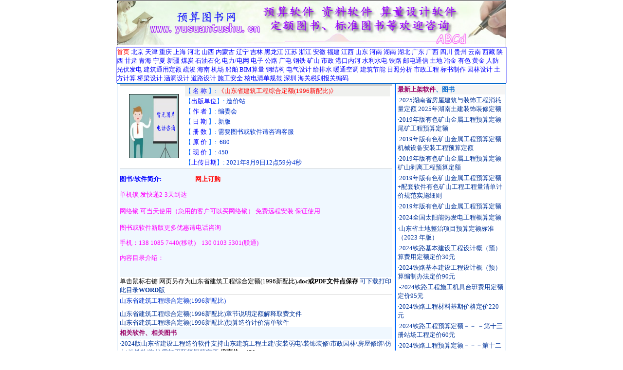

--- FILE ---
content_type: text/html
request_url: http://yusuantushu.cn/book.asp?id=37695
body_size: 7231
content:

<!DOCTYPE html>
<html xmlns="https://www.w3.org/1999/xhtml">
<head>
<title>山东省建筑工程综合定额(1996新配比)-预算定额造价网</title>
<meta http-equiv="Content-Type" content="text/html; charset=gb2312">
<meta name="keywords" content="山东省建筑工程综合定额(1996新配比)清单计价预算软件;建筑安装土建装饰装修园林房屋修缮市政弱电工程预算造价计价定额软件，电力安装土建工程定额软件，石油工程预算定额软件，建筑资料软件">
<META name="description" content="山东省建筑工程综合定额(1996新配比)图书章节说明文件汇编+定额解释">
<META name="USP" content="山东省建筑工程综合定额(1996新配比)定额解释">
<META name="searchtitle" content="山东省建筑工程综合定额(1996新配比)预算软件">
<style type="text/css">
td           { font-size: 10pt}
a:link       { color: #003399;text-decoration: none }
a:visited    { color: #003399; text-decoration: none }
a:hover      { color: #003399;text-decoration: underline }
</style>
</head>
<BODY topmargin="1">
<table width="778" border="1" align="center" cellpadding="0" cellspacing="0" style="border-collapse:collapse">
  <tr> 
    <td height="0"><img src="800.jpg" width="798" height="90"></td>
  </tr>
</table>
<table width="800" border="1" align="center" cellpadding="00" cellspacing="0" bordercolor="#9999FF" style="border-collapse:collapse">
  <tr>
    <td height="21" valign="top"><table style="border-collapse:collapse" width="800" border="0" align="center" cellpadding="0" cellspacing="0" bordercolor="#0066CC">
  <tr>
    <td width="773" height="24">
	  <A target='_blank'  style='text-decoration: none;color:#ff0000' href='../'>首页</a>
<A target='_blank'  style="text-decoration: none;color:#0000ff" title="北京定额预算软件 北京资料软件" href="bookhead.asp?id=1">
北京</A>

	  
<A target='_blank'  style="text-decoration: none;color:#0000ff" title="天津定额预算软件 天津资料软件" href="bookhead.asp?id=2">
天津</A>

	  
<A target='_blank'  style="text-decoration: none;color:#0000ff" title="重庆定额预算软件 重庆资料软件" href="bookhead.asp?id=3">
重庆</A>

	  
<A target='_blank'  style="text-decoration: none;color:#0000ff" title="上海定额预算软件 上海资料软件" href="bookhead.asp?id=4">
上海</A>

	  
<A target='_blank'  style="text-decoration: none;color:#0000ff" title="河北定额预算软件 河北资料软件" href="bookhead.asp?id=5">
河北</A>

	  
<A target='_blank'  style="text-decoration: none;color:#0000ff" title="山西定额预算软件 山西资料软件" href="bookhead.asp?id=6">
山西</A>

	  
<A target='_blank'  style="text-decoration: none;color:#0000ff" title="内蒙古定额预算软件 内蒙古资料软件" href="bookhead.asp?id=7">
内蒙古</A>

	  
<A target='_blank'  style="text-decoration: none;color:#0000ff" title="辽宁定额预算软件 辽宁资料软件" href="bookhead.asp?id=8">
辽宁</A>

	  
<A target='_blank'  style="text-decoration: none;color:#0000ff" title="吉林定额预算软件 吉林资料软件" href="bookhead.asp?id=9">
吉林</A>

	  
<A target='_blank'  style="text-decoration: none;color:#0000ff" title="黑龙江定额预算软件 黑龙江资料软件" href="bookhead.asp?id=10">
黑龙江</A>

	  
<A target='_blank'  style="text-decoration: none;color:#0000ff" title="江苏定额预算软件 江苏资料软件" href="bookhead.asp?id=11">
江苏</A>

	  
<A target='_blank'  style="text-decoration: none;color:#0000ff" title="浙江定额预算软件 浙江资料软件" href="bookhead.asp?id=12">
浙江</A>

	  
<A target='_blank'  style="text-decoration: none;color:#0000ff" title="安徽定额预算软件 安徽资料软件" href="bookhead.asp?id=13">
安徽</A>

	  
<A target='_blank'  style="text-decoration: none;color:#0000ff" title="福建定额预算软件 福建资料软件" href="bookhead.asp?id=14">
福建</A>

	  
<A target='_blank'  style="text-decoration: none;color:#0000ff" title="江西定额预算软件 江西资料软件" href="bookhead.asp?id=15">
江西</A>

	  
<A target='_blank'  style="text-decoration: none;color:#0000ff" title="山东定额预算软件 山东资料软件" href="bookhead.asp?id=16">
山东</A>

	  
<A target='_blank'  style="text-decoration: none;color:#0000ff" title="河南定额预算软件 河南资料软件" href="bookhead.asp?id=17">
河南</A>

	  
<A target='_blank'  style="text-decoration: none;color:#0000ff" title="湖南定额预算软件 湖南资料软件" href="bookhead.asp?id=18">
湖南</A>

	  
<A target='_blank'  style="text-decoration: none;color:#0000ff" title="湖北定额预算软件 湖北资料软件" href="bookhead.asp?id=19">
湖北</A>

	  
<A target='_blank'  style="text-decoration: none;color:#0000ff" title="广东定额预算软件 广东资料软件" href="bookhead.asp?id=20">
广东</A>

	  
<A target='_blank'  style="text-decoration: none;color:#0000ff" title="广西定额预算软件 广西资料软件" href="bookhead.asp?id=21">
广西</A>

	  
<A target='_blank'  style="text-decoration: none;color:#0000ff" title="四川定额预算软件 四川资料软件" href="bookhead.asp?id=22">
四川</A>

	  
<A target='_blank'  style="text-decoration: none;color:#0000ff" title="贵州定额预算软件 贵州资料软件" href="bookhead.asp?id=23">
贵州</A>

	  
<A target='_blank'  style="text-decoration: none;color:#0000ff" title="云南定额预算软件 云南资料软件" href="bookhead.asp?id=24">
云南</A>

	  
<A target='_blank'  style="text-decoration: none;color:#0000ff" title="西藏定额预算软件 西藏资料软件" href="bookhead.asp?id=25">
西藏</A>

	  
<A target='_blank'  style="text-decoration: none;color:#0000ff" title="陕西定额预算软件 陕西资料软件" href="bookhead.asp?id=26">
陕西</A>

	  
<A target='_blank'  style="text-decoration: none;color:#0000ff" title="甘肃定额预算软件 甘肃资料软件" href="bookhead.asp?id=27">
甘肃</A>

	  
<A target='_blank'  style="text-decoration: none;color:#0000ff" title="青海定额预算软件 青海资料软件" href="bookhead.asp?id=28">
青海</A>

	  
<A target='_blank'  style="text-decoration: none;color:#0000ff" title="宁夏定额预算软件 宁夏资料软件" href="bookhead.asp?id=29">
宁夏</A>

	  
<A target='_blank'  style="text-decoration: none;color:#0000ff" title="新疆定额预算软件 新疆资料软件" href="bookhead.asp?id=30">
新疆</A>

	  
<A target='_blank'  style="text-decoration: none;color:#0000ff" title="煤炭定额预算软件 煤炭资料软件" href="bookhead.asp?id=48">
煤炭</A>

	  
<A target='_blank'  style="text-decoration: none;color:#0000ff" title="石油石化定额预算软件 石油石化资料软件" href="bookhead.asp?id=49">
石油石化</A>

	  
<A target='_blank'  style="text-decoration: none;color:#0000ff" title="电力/电网定额预算软件 电力/电网资料软件" href="bookhead.asp?id=52">
电力/电网</A>

	  
<A target='_blank'  style="text-decoration: none;color:#0000ff" title="电子定额预算软件 电子资料软件" href="bookhead.asp?id=53">
电子</A>

	  
<A target='_blank'  style="text-decoration: none;color:#0000ff" title="公路定额预算软件 公路资料软件" href="bookhead.asp?id=54">
公路</A>

	  
<A target='_blank'  style="text-decoration: none;color:#0000ff" title="广电定额预算软件 广电资料软件" href="bookhead.asp?id=55">
广电</A>

	  
<A target='_blank'  style="text-decoration: none;color:#0000ff" title="钢铁定额预算软件 钢铁资料软件" href="bookhead.asp?id=57">
钢铁</A>

	  
<A target='_blank'  style="text-decoration: none;color:#0000ff" title="矿山定额预算软件 矿山资料软件" href="bookhead.asp?id=58">
矿山</A>

	  
<A target='_blank'  style="text-decoration: none;color:#0000ff" title="市政定额预算软件 市政资料软件" href="bookhead.asp?id=61">
市政</A>

	  
<A target='_blank'  style="text-decoration: none;color:#0000ff" title="港口内河定额预算软件 港口内河资料软件" href="bookhead.asp?id=62">
港口内河</A>

	  
<A target='_blank'  style="text-decoration: none;color:#0000ff" title="水利水电定额预算软件 水利水电资料软件" href="bookhead.asp?id=63">
水利水电</A>

	  
<A target='_blank'  style="text-decoration: none;color:#0000ff" title="铁路定额预算软件 铁路资料软件" href="bookhead.asp?id=65">
铁路</A>

	  
<A target='_blank'  style="text-decoration: none;color:#0000ff" title="邮电通信定额预算软件 邮电通信资料软件" href="bookhead.asp?id=66">
邮电通信</A>

	  
<A target='_blank'  style="text-decoration: none;color:#0000ff" title="土地定额预算软件 土地资料软件" href="bookhead.asp?id=67">
土地</A>

	  
<A target='_blank'  style="text-decoration: none;color:#0000ff" title="冶金定额预算软件 冶金资料软件" href="bookhead.asp?id=68">
冶金</A>

	  
<A target='_blank'  style="text-decoration: none;color:#0000ff" title="有色定额预算软件 有色资料软件" href="bookhead.asp?id=69">
有色</A>

	  
<A target='_blank'  style="text-decoration: none;color:#0000ff" title="黄金定额预算软件 黄金资料软件" href="bookhead.asp?id=70">
黄金</A>

	  
<A target='_blank'  style="text-decoration: none;color:#0000ff" title="人防定额预算软件 人防资料软件" href="bookhead.asp?id=71">
人防</A>

	  
<A target='_blank'  style="text-decoration: none;color:#0000ff" title="光伏发电定额预算软件 光伏发电资料软件" href="bookhead.asp?id=72">
光伏发电</A>

	  
<A target='_blank'  style="text-decoration: none;color:#0000ff" title="建筑通用定额定额预算软件 建筑通用定额资料软件" href="bookhead.asp?id=73">
建筑通用定额</A>

	  
<A target='_blank'  style="text-decoration: none;color:#0000ff" title="疏浚定额预算软件 疏浚资料软件" href="bookhead.asp?id=74">
疏浚</A>

	  
<A target='_blank'  style="text-decoration: none;color:#0000ff" title="海南定额预算软件 海南资料软件" href="bookhead.asp?id=75">
海南</A>

	  
<A target='_blank'  style="text-decoration: none;color:#0000ff" title="机场定额预算软件 机场资料软件" href="bookhead.asp?id=76">
机场</A>

	  
<A target='_blank'  style="text-decoration: none;color:#0000ff" title="船舶定额预算软件 船舶资料软件" href="bookhead.asp?id=77">
船舶</A>

	  
<A target='_blank'  style="text-decoration: none;color:#0000ff" title="BIM算量定额预算软件 BIM算量资料软件" href="bookhead.asp?id=78">
BIM算量</A>

	  
<A target='_blank'  style="text-decoration: none;color:#0000ff" title="钢结构定额预算软件 钢结构资料软件" href="bookhead.asp?id=804">
钢结构</A>

	  
<A target='_blank'  style="text-decoration: none;color:#0000ff" title="电气设计定额预算软件 电气设计资料软件" href="bookhead.asp?id=805">
电气设计</A>

	  
<A target='_blank'  style="text-decoration: none;color:#0000ff" title="给排水定额预算软件 给排水资料软件" href="bookhead.asp?id=806">
给排水</A>

	  
<A target='_blank'  style="text-decoration: none;color:#0000ff" title="暖通空调定额预算软件 暖通空调资料软件" href="bookhead.asp?id=807">
暖通空调</A>

	  
<A target='_blank'  style="text-decoration: none;color:#0000ff" title="建筑节能定额预算软件 建筑节能资料软件" href="bookhead.asp?id=808">
建筑节能</A>

	  
<A target='_blank'  style="text-decoration: none;color:#0000ff" title="日照分析定额预算软件 日照分析资料软件" href="bookhead.asp?id=809">
日照分析</A>

	  
<A target='_blank'  style="text-decoration: none;color:#0000ff" title="市政工程定额预算软件 市政工程资料软件" href="bookhead.asp?id=810">
市政工程</A>

	  
<A target='_blank'  style="text-decoration: none;color:#0000ff" title="标书制作定额预算软件 标书制作资料软件" href="bookhead.asp?id=811">
标书制作</A>

	  
<A target='_blank'  style="text-decoration: none;color:#0000ff" title="园林设计定额预算软件 园林设计资料软件" href="bookhead.asp?id=812">
园林设计</A>

	  
<A target='_blank'  style="text-decoration: none;color:#0000ff" title="土方计算定额预算软件 土方计算资料软件" href="bookhead.asp?id=813">
土方计算</A>

	  
<A target='_blank'  style="text-decoration: none;color:#0000ff" title="桥梁设计定额预算软件 桥梁设计资料软件" href="bookhead.asp?id=814">
桥梁设计</A>

	  
<A target='_blank'  style="text-decoration: none;color:#0000ff" title="涵洞设计定额预算软件 涵洞设计资料软件" href="bookhead.asp?id=815">
涵洞设计</A>

	  
<A target='_blank'  style="text-decoration: none;color:#0000ff" title="道路设计定额预算软件 道路设计资料软件" href="bookhead.asp?id=816">
道路设计</A>

	  
<A target='_blank'  style="text-decoration: none;color:#0000ff" title="施工安全定额预算软件 施工安全资料软件" href="bookhead.asp?id=817">
施工安全</A>

	  
<A target='_blank'  style="text-decoration: none;color:#0000ff" title="核电清单规范定额预算软件 核电清单规范资料软件" href="bookhead.asp?id=818">
核电清单规范</A>

	  
<A target='_blank'  style="text-decoration: none;color:#0000ff" title="深圳定额预算软件 深圳资料软件" href="bookhead.asp?id=819">
深圳</A>

	  
<A target='_blank'  style="text-decoration: none;color:#0000ff" title="海关税则报关编码定额预算软件 海关税则报关编码资料软件" href="bookhead.asp?id=820">
海关税则报关编码</A>

	  </td>
  </tr>
</table></td>
  </tr>
</table>
<table width="800" border="1" align="center" cellpadding="0" cellspacing="0" bordercolor="#0066CC" style="border-collapse:collapse">
  <tr> 
    <td width="563" height="119" valign="top"> <table width="560" height="422" border="0" align="center" cellpadding="0" cellspacing="0" bordercolor="#0066CC" style="border-collapse:collapse">
        <tr height="5" bgcolor="#CCCCCC"> 
          <td width="518" height="3"></td>
        </tr>
        <tr> 
          <td height="153" valign="top"> <table  width="550" height="145" border="0" align="center" cellpadding="0" cellspacing="0" bordercolor="#0066FF">
              <tr> 
                <td width="122" rowspan="11" bgcolor="#FFFFFF"><div align="center"><img title="山东省建筑工程综合定额(1996新配比)" border=1 class=apic height=130 
                  src="img/pic.jpg"   width=100></div></td>
                <td width="398" height="21" bgcolor="#F0F1EF"><font color="#0066FF">【</font><font color="#66CC66"><font color="#0000FF"> 
                  名&nbsp;称 </font><font color="#0066FF">】:</font> </font><font color="red">《山东省建筑工程综合定额(1996新配比)》</font></td>  
              </tr>
			  
              <tr> 
                <td height="21" bgcolor="#FFFFFF"><font color="#0066FF">【</font><font color="#66CC66"><font color="#0000FF">出版单位</font><font color="#0066FF">】:</font> </font><font color="#0033cc">造价站</font></td>  
              </tr>
			  
              <tr> 
                <td height="21" bgcolor="#FFFFFF"><font color="#0066FF">【</font><font color="#66CC66"><font color="#0000FF"> 
                  作&nbsp;者 </font><font color="#0066FF">】:</font> </font><font color="#0033cc">编委会</font></td>  
              </tr>
			  
              <tr> 
                <td height="21" bgcolor="#FFFFFF"><font color="#0066FF">【 </font><font color="#66CC66"><font color="#0000FF">日&nbsp;期</font><font color="#0066FF"> 】:</font> </font><font color="#0033cc"> 
                  新版</font></td>
              </tr>
			  
              <tr> 
                <td height="21" bgcolor="#FFFFFF"><font color="#0066FF">【</font><font color="#66CC66"><font color="#0000FF"> 
                  册&nbsp;数 </font><font color="#0066FF">】:</font> </font><font color="#0033cc">需要图书或软件请咨询客服</font></td>  
              </tr>
              <tr> 
                <td height="21" bgcolor="#FFFFFF"><font color="#0066FF">【</font><font color="#66CC66"><font color="#0000FF"> 
                  原&nbsp;价</font><font color="#0066FF"> 】:</font></font><font color="#0066FF">&nbsp; 
                  </font><font color="#0033cc">680&nbsp;&nbsp;</font></td>  
              </tr>
              <tr> 
                <td height="21" bgcolor="#FFFFFF"><font color="#0066FF">【</font><font color="#66CC66"> 
                  <font color="#0000FF">现&nbsp;价 </font><font color="#0066FF">】: 
                  </font></font><font color="#0033cc">450&nbsp;&nbsp;</font></td>  
              </tr>
			               <tr> 
                <td height="21" bgcolor="#FFFFFF"><font color="#0066FF">【</font><font color="#0000FF">上传日期</font><font color="#0066FF">】: 
                  </font><font color="#0033cc">2021年8月9日12点59分4秒&nbsp;&nbsp;</font></td>  
              </tr>
            </table></td>
        </tr>
        <tr> 
          <td height="1" bgcolor="#CCCCCC"></td>
        </tr>
        <tr border="0"> 
          <td height="23" bgcolor="#F0F8FF"><p><font color="#0033FF"><strong><font color="#0000FF">图书/软件简介:</font></strong></font>&nbsp;&nbsp;&nbsp;&nbsp;&nbsp;&nbsp;&nbsp;&nbsp;&nbsp;&nbsp;&nbsp;&nbsp;&nbsp;&nbsp;&nbsp;&nbsp;&nbsp;&nbsp;&nbsp;&nbsp;&nbsp;&nbsp;&nbsp;<a style="color:red" href="dinggou.asp?id=37695&na=山东省建筑工程综合定额(1996新配比)&na1=450&na2=680" target="_blank"><strong>网上订购</strong></a> 
            </p>
            <p><font color="#FF00FF">单机锁 发快递2-3天到达<br>
              <br>
网络锁 可当天使用（急用的客户可以买网络锁） 免费远程安装 保证使用<br>
<br>
            图书或软件新版更多优惠请电话咨询</font></p>
            <p><font color="#FF00FF">手机：138 1085 7440(移动)&nbsp;&nbsp;&nbsp; 
              130 0103 5301(联通)</font></p>
            <p><font color="#FF00FF">内容目录介绍：</font><br>
              <br>
            </p>          </td>
        </tr>
		        <tr> 
          <td height="30" bgcolor="#FFFFFF">单击鼠标右键 网页另存为山东省建筑工程综合定额(1996新配比)<strong>.doc或PDF文件点保存</strong> <a href="#">可下载打印此目录<strong>WORD</strong>版</a></td>
        </tr>
		        <tr> 
          <td height="1" bgcolor="#CCCCCC"></td>
        </tr>
        <tr bgcolor="#FFFFFF"> 
          <td height="25" bordercolor="#FFFFFF" style="LINE-Height:6mm"><font color="#0033cc">山东省建筑工程综合定额(1996新配比)</font></td>
        </tr>			   
			   <tr> 
          <td height="5" bordercolor="#FFFFFF" bgcolor="#FFFFFF"></td>
        </tr>
     		 <tr> 
          <td height="3" bgcolor="#FFFFFF"><font color="#0033cc"><a title="山东省建筑工程综合定额(1996新配比)" href="book.asp?id=37695">山东省建筑工程综合定额(1996新配比)章节说明定额解释取费文件</a></font></td>
        </tr>
				 <tr> 
          <td height="3" bgcolor="#FFFFFF"><font color="#0033cc"><a title="山东省建筑工程综合定额(1996新配比)" href="book.asp?id=37695">山东省建筑工程综合定额(1996新配比)预算造价计价清单软件
		  </a></font></td>
        </tr>
        <tr> 
          <td height="25" colspan="2" bgcolor="#F0F8FF" ><strong><font color="#990066">相关软件、相关图书</font></strong></td>
        </tr>
        
        <tr> 
          <td height="19" colspan="2" ><font color="#0066CC">·</font><a title="2024版山东省建设工程造价软件支持山东建筑工程土建\安装弱电\装饰装修\市政园林\房屋修缮\仿古\地铁轨道\抗震加固预算概算定额" href="book.asp?id=38690">2024版山东省建设工程造价软件支持山东建筑工程土建\安装弱电\装饰装修\市政园林\房屋修缮\仿古\地铁轨道\抗震加固预算概算定额</a> <strong>优惠价：</strong>450</td>
        </tr>
        
        <tr> 
          <td height="19" colspan="2" ><font color="#0066CC">·</font><a title="山东省建筑装饰装修工程消耗量定额(2003基价)" href="book.asp?id=37702">山东省建筑装饰装修工程消耗量定额(2003基价)</a> <strong>优惠价：</strong>450</td>
        </tr>
        
        <tr> 
          <td height="19" colspan="2" ><font color="#0066CC">·</font><a title="山东省建筑土建工程消耗量定额(2003基价)" href="book.asp?id=37701">山东省建筑土建工程消耗量定额(2003基价)</a> <strong>优惠价：</strong>450</td>
        </tr>
        
        <tr> 
          <td height="19" colspan="2" ><font color="#0066CC">·</font><a title="山东省安装工程消耗量定额(2003基价)" href="book.asp?id=37700">山东省安装工程消耗量定额(2003基价)</a> <strong>优惠价：</strong>450</td>
        </tr>
        
        <tr> 
          <td height="19" colspan="2" ><font color="#0066CC">·</font><a title="城市轨道交通工程预算定额青岛市价目表(2011)" href="book.asp?id=37699">城市轨道交通工程预算定额青岛市价目表(2011)</a> <strong>优惠价：</strong>450</td>
        </tr>
        
        <tr> 
          <td height="19" colspan="2" ><font color="#0066CC">·</font><a title="城市轨道交通工程预算定额青岛市价目表(2013)" href="book.asp?id=37698">城市轨道交通工程预算定额青岛市价目表(2013)</a> <strong>优惠价：</strong>450</td>
        </tr>
        
        <tr> 
          <td height="19" colspan="2" ><font color="#0066CC">·</font><a title="城市轨道交通工程预算定额青岛市价目表(2015)" href="book.asp?id=37697">城市轨道交通工程预算定额青岛市价目表(2015)</a> <strong>优惠价：</strong>450</td>
        </tr>
        
        <tr> 
          <td height="19" colspan="2" ><font color="#0066CC">·</font><a title="山东省装饰工程综合定额(1996新配比)" href="book.asp?id=37696">山东省装饰工程综合定额(1996新配比)</a> <strong>优惠价：</strong>450</td>
        </tr>
        
        <tr> 
          <td height="19" colspan="2" ><font color="#0066CC">·</font><a title="山东省建筑工程综合定额(1996新配比)" href="book.asp?id=37695">山东省建筑工程综合定额(1996新配比)</a> <strong>优惠价：</strong>450</td>
        </tr>
        
        <tr> 
          <td height="19" colspan="2" ><font color="#0066CC">·</font><a title="山东省安装工程综合定额(1996新配比)" href="book.asp?id=37694">山东省安装工程综合定额(1996新配比)</a> <strong>优惠价：</strong>450</td>
        </tr>
        
        <tr> 
          <td height="19" colspan="2" ><font color="#0066CC">·</font><a title="山东房屋修缮定额(2000新配比)" href="book.asp?id=37693">山东房屋修缮定额(2000新配比)</a> <strong>优惠价：</strong>450</td>
        </tr>
        
        <tr> 
          <td height="19" colspan="2" ><font color="#0066CC">·</font><a title="全统市政工程预算定额山东省单位估价表(1990新配比)" href="book.asp?id=37692">全统市政工程预算定额山东省单位估价表(1990新配比)</a> <strong>优惠价：</strong>450</td>
        </tr>
        
        <tr> 
          <td height="19" colspan="2" ><font color="#0066CC">·</font><a title="全统安装山东省单位估价表(1994新配比)" href="book.asp?id=37691">全统安装山东省单位估价表(1994新配比)</a> <strong>优惠价：</strong>450</td>
        </tr>
        
        <tr> 
          <td height="19" colspan="2" ><font color="#0066CC">·</font><a title="山东省市政养护维修工程消耗量定额(2005)" href="book.asp?id=37690">山东省市政养护维修工程消耗量定额(2005)</a> <strong>优惠价：</strong>450</td>
        </tr>
        
        <tr> 
          <td height="19" colspan="2" ><font color="#0066CC">·</font><a title="山东省城市环境卫生作业计价定额(2005)" href="book.asp?id=37689">山东省城市环境卫生作业计价定额(2005)</a> <strong>优惠价：</strong>450</td>
        </tr>
        
        <tr> 
          <td height="19" colspan="2" ><font color="#0066CC">·</font><a title="城市轨道交通工程预算定额(2008)山东价目表" href="book.asp?id=37688">城市轨道交通工程预算定额(2008)山东价目表</a> <strong>优惠价：</strong>450</td>
        </tr>
        
        <tr> 
          <td height="19" colspan="2" ><font color="#0066CC">·</font><a title="山东省房屋修缮工程计价定额(2008)" href="book.asp?id=37687">山东省房屋修缮工程计价定额(2008)</a> <strong>优惠价：</strong>450</td>
        </tr>
        
        <tr> 
          <td height="19" colspan="2" ><font color="#0066CC">·</font><a title="山东省仿古建筑工程计价定额(2008)" href="book.asp?id=37686">山东省仿古建筑工程计价定额(2008)</a> <strong>优惠价：</strong>450</td>
        </tr>
        
        <tr> 
          <td height="19" colspan="2" ><font color="#0066CC">·</font><a title="山东省园林绿化工程消耗量定额(2006基价)" href="book.asp?id=37685">山东省园林绿化工程消耗量定额(2006基价)</a> <strong>优惠价：</strong>450</td>
        </tr>
        
        <tr> 
          <td height="19" colspan="2" ><font color="#0066CC">·</font><a title="山东省市政工程消耗量定额(2006基价)" href="book.asp?id=37684">山东省市政工程消耗量定额(2006基价)</a> <strong>优惠价：</strong>450</td>
        </tr>
        
        <tr> 
          <td height="19" colspan="2" ><font color="#0066CC">·</font><a title="山东省安装工程消耗量定额(2006基价)" href="book.asp?id=37683">山东省安装工程消耗量定额(2006基价)</a> <strong>优惠价：</strong>450</td>
        </tr>
        
        <tr> 
          <td height="19" colspan="2" ><font color="#0066CC">·</font><a title="山东省建筑工程消耗量定额(2006基价)" href="book.asp?id=37682">山东省建筑工程消耗量定额(2006基价)</a> <strong>优惠价：</strong>450</td>
        </tr>
        
        <tr> 
          <td height="19" colspan="2" ><font color="#0066CC">·</font><a title="山东省市政工程概算定额(2010)" href="book.asp?id=37681">山东省市政工程概算定额(2010)</a> <strong>优惠价：</strong>450</td>
        </tr>
        
        <tr> 
          <td height="19" colspan="2" ><font color="#0066CC">·</font><a title="山东省安装工程概算定额(2010)" href="book.asp?id=37680">山东省安装工程概算定额(2010)</a> <strong>优惠价：</strong>450</td>
        </tr>
        
        <tr> 
          <td height="19" colspan="2" ><font color="#0066CC">·</font><a title="山东省建筑工程概算定额(2010)" href="book.asp?id=37679">山东省建筑工程概算定额(2010)</a> <strong>优惠价：</strong>450</td>
        </tr>
        
        <tr> 
          <td height="19" colspan="2" ><font color="#0066CC">·</font><a title="城市地下综合管廊工程消耗量定额(2017)" href="book.asp?id=37678">城市地下综合管廊工程消耗量定额(2017)</a> <strong>优惠价：</strong>450</td>
        </tr>
        
        <tr> 
          <td height="19" colspan="2" ><font color="#0066CC">·</font><a title="山东省园林绿化工程消耗量定额(2016)" href="book.asp?id=37677">山东省园林绿化工程消耗量定额(2016)</a> <strong>优惠价：</strong>450</td>
        </tr>
        
        <tr> 
          <td height="19" colspan="2" ><font color="#0066CC">·</font><a title="山东省市政工程消耗量定额(2016)" href="book.asp?id=37676">山东省市政工程消耗量定额(2016)</a> <strong>优惠价：</strong>450</td>
        </tr>
        
        <tr> 
          <td height="19" colspan="2" ><font color="#0066CC">·</font><a title="山东省安装工程消耗量定额(2016)" href="book.asp?id=37675">山东省安装工程消耗量定额(2016)</a> <strong>优惠价：</strong>450</td>
        </tr>
        
        <tr> 
          <td height="19" colspan="2" ><font color="#0066CC">·</font><a title="山东省建筑土建工程消耗量定额(2016)" href="book.asp?id=37674">山东省建筑土建工程消耗量定额(2016)</a> <strong>优惠价：</strong>450</td>
        </tr>
        
      </table></td>
    <td width="1" valign="top" bgcolor="#0066FF"></td>
    <td width="221" valign="top"><table width="100%" border="0">
        <tr> 
          <td height="11" colspan="2" bgcolor="#F5F5F5" ><strong><font color="#990066">最新上架软件<font color="#0066CC">、图书</font></font></strong></td>
        </tr>
        
        <tr> 
          <td height="19" colspan="2" ><font color="#0066CC">·</font><a title="2025湖南省房屋建筑与装饰工程消耗量定额 2025年湖南土建装饰装修定额" href="book.asp?id=38763">2025湖南省房屋建筑与装饰工程消耗量定额 2025年湖南土建装饰装修定额</a></td>
        </tr>
        
        <tr> 
          <td height="19" colspan="2" ><font color="#0066CC">·</font><a title="2019年版有色矿山金属工程预算定额尾矿工程预算定额" href="book.asp?id=38762">2019年版有色矿山金属工程预算定额尾矿工程预算定额</a></td>
        </tr>
        
        <tr> 
          <td height="19" colspan="2" ><font color="#0066CC">·</font><a title="2019年版有色矿山金属工程预算定额机械设备安装工程预算定额" href="book.asp?id=38761">2019年版有色矿山金属工程预算定额机械设备安装工程预算定额</a></td>
        </tr>
        
        <tr> 
          <td height="19" colspan="2" ><font color="#0066CC">·</font><a title="2019年版有色矿山金属工程预算定额矿山剥离工程预算定额" href="book.asp?id=38760">2019年版有色矿山金属工程预算定额矿山剥离工程预算定额</a></td>
        </tr>
        
        <tr> 
          <td height="19" colspan="2" ><font color="#0066CC">·</font><a title="2019年版有色矿山金属工程预算定额+配套软件有色矿山工程工程量清单计价规范实施细则" href="book.asp?id=38759">2019年版有色矿山金属工程预算定额+配套软件有色矿山工程工程量清单计价规范实施细则</a></td>
        </tr>
        
        <tr> 
          <td height="19" colspan="2" ><font color="#0066CC">·</font><a title="2019年版有色矿山金属工程预算定额" href="book.asp?id=38758">2019年版有色矿山金属工程预算定额</a></td>
        </tr>
        
        <tr> 
          <td height="19" colspan="2" ><font color="#0066CC">·</font><a title="2024全国太阳能热发电工程概算定额" href="book.asp?id=38757">2024全国太阳能热发电工程概算定额</a></td>
        </tr>
        
        <tr> 
          <td height="19" colspan="2" ><font color="#0066CC">·</font><a title="山东省土地整治项目预算定额标准（2023 年版）" href="book.asp?id=38756">山东省土地整治项目预算定额标准（2023 年版）</a></td>
        </tr>
        
        <tr> 
          <td height="19" colspan="2" ><font color="#0066CC">·</font><a title="2024铁路基本建设工程设计概（预）算费用定额定价30元" href="book.asp?id=38755">2024铁路基本建设工程设计概（预）算费用定额定价30元</a></td>
        </tr>
        
        <tr> 
          <td height="19" colspan="2" ><font color="#0066CC">·</font><a title="2024铁路基本建设工程设计概（预）算编制办法定价90元" href="book.asp?id=38754">2024铁路基本建设工程设计概（预）算编制办法定价90元</a></td>
        </tr>
        
        <tr> 
          <td height="19" colspan="2" ><font color="#0066CC">·</font><a title="-2024铁路工程施工机具台班费用定额定价95元" href="book.asp?id=38753">-2024铁路工程施工机具台班费用定额定价95元</a></td>
        </tr>
        
        <tr> 
          <td height="19" colspan="2" ><font color="#0066CC">·</font><a title="2024铁路工程材料基期价格定价220元" href="book.asp?id=38752">2024铁路工程材料基期价格定价220元</a></td>
        </tr>
        
        <tr> 
          <td height="19" colspan="2" ><font color="#0066CC">·</font><a title="2024铁路工程预算定额－－ －第十三册站场工程定价60元" href="book.asp?id=38751">2024铁路工程预算定额－－ －第十三册站场工程定价60元</a></td>
        </tr>
        
        <tr> 
          <td height="19" colspan="2" ><font color="#0066CC">·</font><a title="2024铁路工程预算定额－－－第十二册机务车辆机械工程定价230元" href="book.asp?id=38750">2024铁路工程预算定额－－－第十二册机务车辆机械工程定价230元</a></td>
        </tr>
        
        <tr> 
          <td height="19" colspan="2" ><font color="#0066CC">·</font><a title="2024铁路工程预算定额－－－第十一册给水排水工程定价120 元" href="book.asp?id=38749">2024铁路工程预算定额－－－第十一册给水排水工程定价120 元</a></td>
        </tr>
        
        <tr> 
          <td height="19" colspan="2" ><font color="#0066CC">·</font><a title="2024铁路工程预算定额－－－第十册房屋工程（上中下册） 定价350" href="book.asp?id=38748">2024铁路工程预算定额－－－第十册房屋工程（上中下册） 定价350</a></td>
        </tr>
        
        <tr> 
          <td height="19" colspan="2" ><font color="#0066CC">·</font><a title="2024铁路工程预算定额－－－第九册电力牵引供电工程（上下册） 定价290" href="book.asp?id=38747">2024铁路工程预算定额－－－第九册电力牵引供电工程（上下册） 定价290</a></td>
        </tr>
        
        <tr> 
          <td height="19" colspan="2" ><font color="#0066CC">·</font><a title="2024铁路工程预算定额－－－第八册电力工程定价260 元" href="book.asp?id=38746">2024铁路工程预算定额－－－第八册电力工程定价260 元</a></td>
        </tr>
        
        <tr> 
          <td height="19" colspan="2" ><font color="#0066CC">·</font><a title="2024铁路工程预算定额－－－第七册信息工程   定价60元" href="book.asp?id=38745">2024铁路工程预算定额－－－第七册信息工程   定价60元</a></td>
        </tr>
        
        <tr> 
          <td height="19" colspan="2" ><font color="#0066CC">·</font><a title="2024铁路工程预算定额－－－第六册信号工程  定价190元" href="book.asp?id=38744">2024铁路工程预算定额－－－第六册信号工程  定价190元</a></td>
        </tr>
        
        <tr> 
          <td height="19" colspan="2" ><font color="#0066CC">·</font><a title="2024铁路工程预算定额－－－第五册通信工程  定价120" href="book.asp?id=38743">2024铁路工程预算定额－－－第五册通信工程  定价120</a></td>
        </tr>
        
        <tr> 
          <td height="19" colspan="2" ><font color="#0066CC">·</font><a title="2024铁路工程预算定额－－－第四册轨道工程  定价135元" href="book.asp?id=38742">2024铁路工程预算定额－－－第四册轨道工程  定价135元</a></td>
        </tr>
        
        <tr> 
          <td height="19" colspan="2" ><font color="#0066CC">·</font><a title="2024铁路工程预算定额－－－第三册隧道工程  定价150元" href="book.asp?id=38741">2024铁路工程预算定额－－－第三册隧道工程  定价150元</a></td>
        </tr>
        
        <tr> 
          <td height="19" colspan="2" ><font color="#0066CC">·</font><a title="2024铁路工程预算定额－－－第二册桥涵工程  定价220元" href="book.asp?id=38740">2024铁路工程预算定额－－－第二册桥涵工程  定价220元</a></td>
        </tr>
        
        <tr> 
          <td height="19" colspan="2" ><font color="#0066CC">·</font><a title="2024铁路工程预算定额一－第一册路基工程" href="book.asp?id=38739">2024铁路工程预算定额一－第一册路基工程</a></td>
        </tr>
        
        <tr> 
          <td height="19" colspan="2" ><font color="#0066CC">·</font><a title="2024年版铁路工程预算定额 全套21本" href="book.asp?id=38738">2024年版铁路工程预算定额 全套21本</a></td>
        </tr>
        
        <tr> 
          <td height="19" colspan="2" ><font color="#0066CC">·</font><a title="铁路工程预算定额 第七册 信息工程（TB/T 10828-2024）151137136 国家铁路局 中国铁道出版社" href="book.asp?id=38737">铁路工程预算定额 第七册 信息工程（TB/T 10828-2024）151137136 国家铁路局 中国铁道出版社</a></td>
        </tr>
        
        <tr> 
          <td height="19" colspan="2" ><font color="#0066CC">·</font><a title="2024年版《湖北省海绵城市工程消耗量定额及全费用基价表》" href="book.asp?id=38736">2024年版《湖北省海绵城市工程消耗量定额及全费用基价表》</a></td>
        </tr>
        
        <tr> 
          <td height="19" colspan="2" ><font color="#0066CC">·</font><a title="2024年版《湖北省建设工程公共专业消耗量定额及全费用基价表》" href="book.asp?id=38735">2024年版《湖北省建设工程公共专业消耗量定额及全费用基价表》</a></td>
        </tr>
        
        <tr> 
          <td height="19" colspan="2" ><font color="#0066CC">·</font><a title="2024年版《湖北省市政工程消耗量定额及全费用基价表" href="book.asp?id=38734">2024年版《湖北省市政工程消耗量定额及全费用基价表</a></td>
        </tr>
        
        <tr> 
          <td height="19" colspan="2" ><font color="#0066CC">·</font><a title="2024年版《湖北省通用安装工程消耗量定额及全费用基价表》（共12册）" href="book.asp?id=38733">2024年版《湖北省通用安装工程消耗量定额及全费用基价表》（共12册）</a></td>
        </tr>
        
        <tr> 
          <td height="19" colspan="2" ><font color="#0066CC">·</font><a title="2024年版湖北省房屋建筑与装饰工程消耗量定额及全费用基价表安装市政园林土建装饰预算费用定额（共2册）" href="book.asp?id=38732">2024年版湖北省房屋建筑与装饰工程消耗量定额及全费用基价表安装市政园林土建装饰预算费用定额（共2册）</a></td>
        </tr>
        
        <tr> 
          <td height="19" colspan="2" ><font color="#0066CC">·</font><a title="2022年中国建筑防水堵漏修缮定额标准" href="book.asp?id=38731">2022年中国建筑防水堵漏修缮定额标准</a></td>
        </tr>
        
        <tr> 
          <td height="19" colspan="2" ><font color="#0066CC">·</font><a title="上海市安装工程预算定额 宣贯材料2016年版" href="book.asp?id=38730">上海市安装工程预算定额 宣贯材料2016年版</a></td>
        </tr>
        
        <tr> 
          <td height="19" colspan="2" ><font color="#0066CC">·</font><a title="山东省农业综合开发士地治理项目预算定额(试行)2016" href="book.asp?id=38729">山东省农业综合开发士地治理项目预算定额(试行)2016</a></td>
        </tr>
        
      </table></td>
  </tr>
</table>
<table width="800" border="0" align="center" cellpadding="0" cellspacing="0">
  <tr>
    <td height="2" bgcolor="#CCCCCC"></td>
  </tr>
</table>
<table width="800" border="1" align="center" cellpadding="0" cellspacing="0" bordercolor="#9999FF" style="border-collapse:collapse">
   <tr> 
    <td height="1" bgcolor="#9966FF"></td>
  </tr>
  <tr>
       <td height="51"> <p align="center"><a style="text-decoration: none" href="monly.html" target="_blank">联系我们</a> 
        <a href="monly.html" style="text-decoration: none" target="_blank">怎样付款</a> 
        <a href="monly.html" style="text-decoration: none" target="_blank">怎样订购</a> 
        <font color="#0000CC">电子邮件,请把&quot;<font color="#FF0000">#</font>&quot;改为&quot;<font color="#FF0000">@</font>&quot;: 
        372631438#qq.com</font>&nbsp;&nbsp;<a target="blank" href="tencent://message/?uin=372631438"><img border="0" SRC="img/10_online.gif" width="61" height="16"></a> 
        <br>
        <font color="#003399">Copyright(C) 版权所有:预算定额造价网&nbsp; <a href="https://beian.miit.gov.cn" target="_blank" style="text-decoration: none">京ICP备18060064号-1</a> 
        </font></p>
      </td>
  </tr>
</table>

</body>
</html>